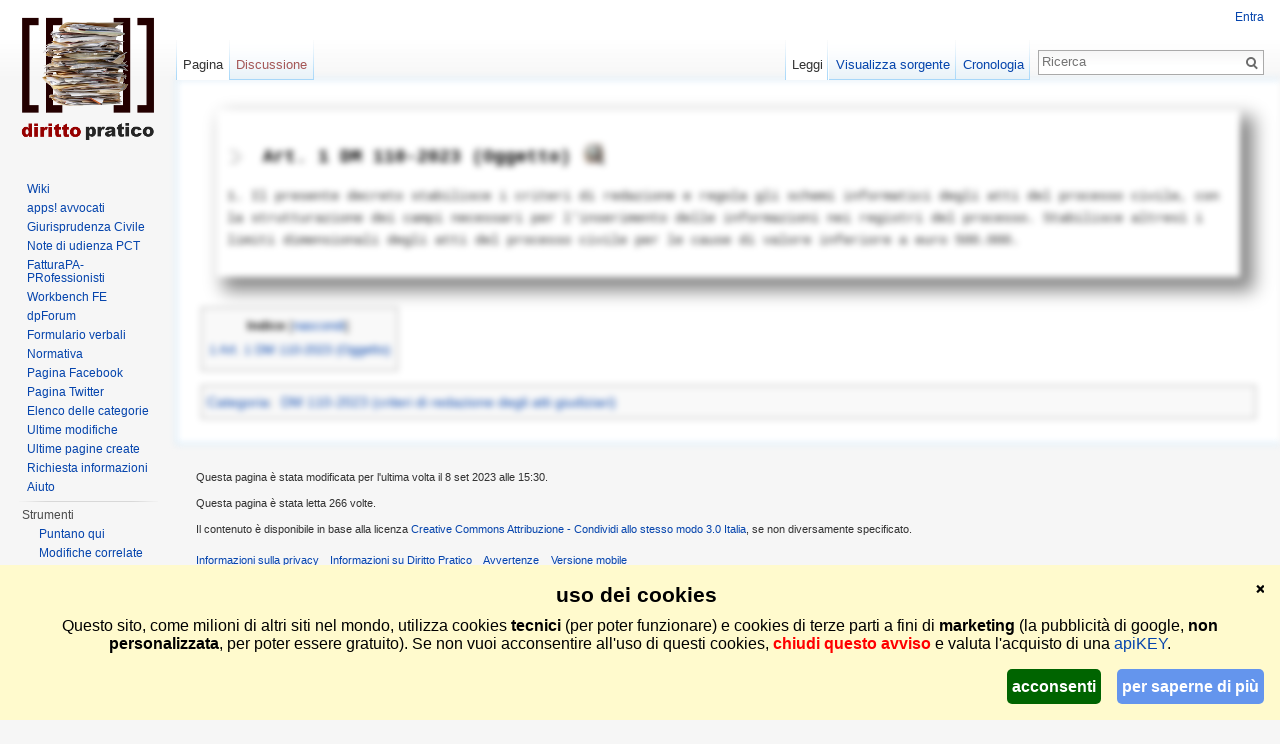

--- FILE ---
content_type: text/html; charset=UTF-8
request_url: https://wiki.dirittopratico.it/Art._1_DM_110-2023
body_size: 10355
content:
<!DOCTYPE html>
<html lang="it" dir="ltr" class="client-nojs">
<head>
<meta charset="UTF-8" />
<title>Art. 1 DM 110-2023 (Oggetto)</title>
<meta name="generator" content="MediaWiki 1.24.2" />
<meta name="keywords" content="Art.,1,DM,110-2023,Oggetto" />
<meta name="description" content="Art. 1 DM 110-2023 (Oggetto)" />
<meta name="twitter:description" content="Art. 1 DM 110-2023 (Oggetto)" />
<link rel="shortcut icon" href="/favicon.ico" />
<link rel="search" type="application/opensearchdescription+xml" href="/opensearch_desc.php" title="Diritto Pratico (it)" />
<link rel="EditURI" type="application/rsd+xml" href="https://wiki.dirittopratico.it/api.php?action=rsd" />
<link rel="alternate" hreflang="x-default" href="/Art._1_DM_110-2023" />
<link rel="copyright" href="https://creativecommons.org/licenses/by-sa/3.0/it/" />
<link rel="alternate" type="application/atom+xml" title="Feed Atom di Diritto Pratico" href="/index.php?title=Speciale:UltimeModifiche&amp;feed=atom" />
<link rel="stylesheet" href="https://wiki.dirittopratico.it/load.php?debug=false&amp;lang=it&amp;modules=mediawiki.legacy.commonPrint%2Cshared%7Cmediawiki.skinning.interface%7Cmediawiki.ui.button%7Cskins.vector.styles&amp;only=styles&amp;skin=vector&amp;*" />
<style>.firstHeading, .subtitle, #siteSub, #contentSub, .pagetitle { display:none; }</style>
<meta name="ResourceLoaderDynamicStyles" content="" />
<link rel="stylesheet" href="https://wiki.dirittopratico.it/load.php?debug=false&amp;lang=it&amp;modules=site&amp;only=styles&amp;skin=vector&amp;*" />
<style>a:lang(ar),a:lang(kk-arab),a:lang(mzn),a:lang(ps),a:lang(ur){text-decoration:none}
/* cache key: ubq8vvs9_rw9OL-wiki:resourceloader:filter:minify-css:7:8de84c833c72ea73a20011cf09df82c7 */</style>
<script src="https://wiki.dirittopratico.it/load.php?debug=false&amp;lang=it&amp;modules=startup&amp;only=scripts&amp;skin=vector&amp;*"></script>
<script>if(window.mw){
mw.config.set({"wgCanonicalNamespace":"","wgCanonicalSpecialPageName":false,"wgNamespaceNumber":0,"wgPageName":"Art._1_DM_110-2023","wgTitle":"Art. 1 DM 110-2023","wgCurRevisionId":87370,"wgRevisionId":87370,"wgArticleId":26355,"wgIsArticle":true,"wgIsRedirect":false,"wgAction":"view","wgUserName":null,"wgUserGroups":["*"],"wgCategories":["DM 110-2023 (criteri di redazione degli atti giudiziari)"],"wgBreakFrames":false,"wgPageContentLanguage":"it","wgPageContentModel":"wikitext","wgSeparatorTransformTable":[",\t."," \t,"],"wgDigitTransformTable":["",""],"wgDefaultDateFormat":"dmy","wgMonthNames":["","gennaio","febbraio","marzo","aprile","maggio","giugno","luglio","agosto","settembre","ottobre","novembre","dicembre"],"wgMonthNamesShort":["","gen","feb","mar","apr","mag","giu","lug","ago","set","ott","nov","dic"],"wgRelevantPageName":"Art._1_DM_110-2023","wgIsProbablyEditable":false,"wgRestrictionEdit":[],"wgRestrictionMove":[],"wgWikiEditorEnabledModules":{"toolbar":true,"dialogs":true,"hidesig":true,"preview":true,"previewDialog":false,"publish":true},"wgCategoryTreePageCategoryOptions":"{\"mode\":0,\"hideprefix\":20,\"showcount\":true,\"namespaces\":false}"});
}</script><script>if(window.mw){
mw.loader.implement("user.options",function($,jQuery){mw.user.options.set({"ccmeonemails":0,"cols":80,"date":"default","diffonly":0,"disablemail":0,"editfont":"default","editondblclick":0,"editsectiononrightclick":0,"enotifminoredits":0,"enotifrevealaddr":0,"enotifusertalkpages":1,"enotifwatchlistpages":1,"extendwatchlist":0,"fancysig":0,"forceeditsummary":0,"gender":"unknown","hideminor":0,"hidepatrolled":0,"imagesize":2,"math":1,"minordefault":0,"newpageshidepatrolled":0,"nickname":"","norollbackdiff":0,"numberheadings":0,"previewonfirst":0,"previewontop":1,"rcdays":7,"rclimit":50,"rows":25,"showhiddencats":0,"shownumberswatching":1,"showtoolbar":1,"skin":"vector","stubthreshold":0,"thumbsize":5,"underline":2,"uselivepreview":0,"usenewrc":0,"watchcreations":1,"watchdefault":1,"watchdeletion":0,"watchlistdays":3,"watchlisthideanons":0,"watchlisthidebots":0,"watchlisthideliu":0,"watchlisthideminor":0,"watchlisthideown":0,"watchlisthidepatrolled":0,"watchmoves":0,"watchrollback":0,
"wllimit":250,"useeditwarning":1,"prefershttps":1,"usebetatoolbar":1,"usebetatoolbar-cgd":1,"wikieditor-preview":1,"wikieditor-publish":1,"language":"it","variant-gan":"gan","variant-iu":"iu","variant-kk":"kk","variant-ku":"ku","variant-shi":"shi","variant-sr":"sr","variant-tg":"tg","variant-uz":"uz","variant-zh":"zh","searchNs0":true,"searchNs1":false,"searchNs2":false,"searchNs3":false,"searchNs4":false,"searchNs5":false,"searchNs6":false,"searchNs7":false,"searchNs8":false,"searchNs9":false,"searchNs10":false,"searchNs11":false,"searchNs12":false,"searchNs13":false,"searchNs14":false,"searchNs15":false,"variant":"it"});},{},{});mw.loader.implement("user.tokens",function($,jQuery){mw.user.tokens.set({"editToken":"+\\","patrolToken":"+\\","watchToken":"+\\"});},{},{});
/* cache key: ubq8vvs9_rw9OL-wiki:resourceloader:filter:minify-js:7:a7fd470c6f6273bc884792ec410e1cc7 */
}</script>
<script>if(window.mw){
mw.loader.load(["mediawiki.page.startup","mediawiki.legacy.wikibits","mediawiki.legacy.ajax","skins.vector.js"]);
}</script>
<meta property="og:description" content="Art. 1 DM 110-2023 (Oggetto)" />

<!--[if lt IE 7]><style type="text/css">body{behavior:url("/skins/Vector/csshover.min.htc")}</style><![endif]-->
</head>
<body class="mediawiki ltr sitedir-ltr ns-0 ns-subject page-Art_1_DM_110-2023 skin-vector action-view vector-animateLayout">
		
		
		<div id="mw-page-base" class="noprint"></div>
		<div id="mw-head-base" class="noprint"></div>

		
		<div id="content" class="mw-body" role="main">
			<a id="top"></a>

						<h1 id="firstHeading" class="firstHeading" lang="it"><span dir="auto">Art. 1 DM 110-2023</span></h1>
						<div id="bodyContent" class="mw-body-content">
									<div id="siteSub">Da Diritto Pratico.</div>
								<div id="contentSub"></div>
												<div id="jump-to-nav" class="mw-jump">
					Vai a:					<a href="#mw-navigation">navigazione</a>, 					<a href="#p-search">ricerca</a>
				</div>
				<div id="mw-content-text" lang="it" dir="ltr" class="mw-content-ltr"><p><style>
#articolo br {
    content: "A" !important;
    display: block !important;
    margin-bottom: 1.2em !important;
}
#articolo p {margin-top: 1em !important;}
</style>
</p>
<div id="articolo" style="clear: both;padding:10px; margin:30px auto 30px; width:95%; -moz-box-shadow: 10px 10px 16px 4px #888888; -webkit-box-shadow: 10px 10px 16px 4px #888888; box-shadow: 10px 10px 16px 4px #888888;">
<p></p>
<div class="noprint" style="float:left;margin-top:-3px;margin-right:20px;">
<p><a href="/Art._2_DM_110-2023" title="vai all&#39;articolo successivo: Art. 2 DM 110-2023"><img alt="vai all&#39;articolo successivo: Art. 2 DM 110-2023" src="/images/0/0d/Avanti.png" width="16" height="16" style="vertical-align: text-bottom" /></a>
</p>
</div>
<h3><span class="mw-headline" id="Art._1_DM_110-2023_.28Oggetto.29"><span style="font-size:18px; font-family: Courier, monospace;"><strong>Art. 1 DM 110-2023 (Oggetto)</strong> <span class="noprint" style="font-size:10px;"><a href="https://www.studiodestasio.it/search.html?q=Art.%201%20DM%20110-2023%20%28Oggetto%29" title="approfondisci"><img alt="approfondisci" src="/images/0/04/Cerca.png" width="23" height="21" style="vertical-align: text-bottom" /></a></span></span></span></h3>
<p style="font-size:14px; font-family: Courier, monospace;">1. Il presente decreto stabilisce i criteri di redazione e regola gli schemi informatici degli atti del processo civile, con la strutturazione dei campi necessari per l'inserimento delle informazioni nei registri del processo. Stabilisce altresì i limiti dimensionali degli atti del processo civile per le cause di valore inferiore a euro 500.000.</p><br />
</div>
<p>
</p>
<div id="toc" class="toc"><div id="toctitle"><h2>Indice</h2></div>
<ul>
<li class="toclevel-1"><a href="#Art._1_DM_110-2023_.28Oggetto.29"><span class="tocnumber">1</span> <span class="toctext"><span>Art. 1 DM 110-2023 (Oggetto) <span></span></span></span></a></li>
</ul>
</div>


<!-- 
NewPP limit report
CPU time usage: 0.021 seconds
Real time usage: 0.024 seconds
Preprocessor visited node count: 103/1000000
Preprocessor generated node count: 491/1000000
Post‐expand include size: 2029/2097152 bytes
Template argument size: 595/2097152 bytes
Highest expansion depth: 6/40
Expensive parser function count: 0/100
-->

<!-- Saved in parser cache with key ubq8vvs9_rw9OL-wiki:pcache:idhash:26355-0!*!*!*!it!5!* and timestamp 20260114042203 and revision id 87370
 -->
</div>									<div class="printfooter">
						Estratto da "<a dir="ltr" href="https://wiki.dirittopratico.it/index.php?title=Art._1_DM_110-2023&amp;oldid=87370">https://wiki.dirittopratico.it/index.php?title=Art._1_DM_110-2023&amp;oldid=87370</a>"					</div>
													<div id='catlinks' class='catlinks'><div id="mw-normal-catlinks" class="mw-normal-catlinks"><a href="/Speciale:Categorie" title="Speciale:Categorie">Categoria</a>: <ul><li><a href="/Categoria:DM_110-2023_(criteri_di_redazione_degli_atti_giudiziari)" title="Categoria:DM 110-2023 (criteri di redazione degli atti giudiziari)">DM 110-2023 (criteri di redazione degli atti giudiziari)</a></li></ul></div></div>												<div class="visualClear"></div>
						

			</div>
		</div>
		<div id="mw-navigation">
			<h2>Menu di navigazione</h2>

			<div id="mw-head">
									<div id="p-personal" role="navigation" class="" aria-labelledby="p-personal-label">
						<h3 id="p-personal-label">Strumenti personali</h3>
						<ul>
							<li id="pt-login"><a href="/index.php?title=Speciale:Entra&amp;returnto=Art.+1+DM+110-2023" title="La registrazione è consigliata, anche se non obbligatoria [o]" accesskey="o">Entra</a></li>						</ul>
					</div>
									<div id="left-navigation">
										<div id="p-namespaces" role="navigation" class="vectorTabs" aria-labelledby="p-namespaces-label">
						<h3 id="p-namespaces-label">Namespace</h3>
						<ul>
															<li  id="ca-nstab-main" class="selected"><span><a href="/Art._1_DM_110-2023"  title="Vedi la voce [c]" accesskey="c">Pagina</a></span></li>
															<li  id="ca-talk" class="new"><span><a href="/index.php?title=Discussione:Art._1_DM_110-2023&amp;action=edit&amp;redlink=1"  title="Vedi le discussioni relative a questa pagina [t]" accesskey="t">Discussione</a></span></li>
													</ul>
					</div>
										<div id="p-variants" role="navigation" class="vectorMenu emptyPortlet" aria-labelledby="p-variants-label">
												<h3 id="p-variants-label"><span>Varianti</span><a href="#"></a></h3>

						<div class="menu">
							<ul>
															</ul>
						</div>
					</div>
									</div>
				<div id="right-navigation">
										<div id="p-views" role="navigation" class="vectorTabs" aria-labelledby="p-views-label">
						<h3 id="p-views-label">Visite</h3>
						<ul>
															<li id="ca-view" class="selected"><span><a href="/Art._1_DM_110-2023" >Leggi</a></span></li>
															<li id="ca-viewsource"><span><a href="/index.php?title=Art._1_DM_110-2023&amp;action=edit"  title="Questa pagina è protetta, ma puoi vedere il suo codice sorgente [e]" accesskey="e">Visualizza sorgente</a></span></li>
															<li id="ca-history" class="collapsible"><span><a href="/index.php?title=Art._1_DM_110-2023&amp;action=history"  title="Versioni precedenti di questa pagina [h]" accesskey="h">Cronologia</a></span></li>
													</ul>
					</div>
										<div id="p-cactions" role="navigation" class="vectorMenu emptyPortlet" aria-labelledby="p-cactions-label">
						<h3 id="p-cactions-label"><span>Altro</span><a href="#"></a></h3>

						<div class="menu">
							<ul>
															</ul>
						</div>
					</div>
										<div id="p-search" role="search">
						<h3>
							<label for="searchInput">Ricerca</label>
						</h3>

						<form action="/index.php" id="searchform">
														<div id="simpleSearch">
															<input type="search" name="search" placeholder="Ricerca" title="Cerca all'interno di Diritto Pratico [f]" accesskey="f" id="searchInput" /><input type="hidden" value="Speciale:Ricerca" name="title" /><input type="submit" name="fulltext" value="Ricerca" title="Cerca il testo indicato nelle pagine" id="mw-searchButton" class="searchButton mw-fallbackSearchButton" /><input type="submit" name="go" value="Vai" title="Vai a una pagina con il titolo indicato, se esiste" id="searchButton" class="searchButton" />								</div>
						</form>
					</div>
									</div>
			</div>
			<div id="mw-panel">
				<div id="p-logo" role="banner"><a style="background-image: url(/skins/common/images/dirittopratico.png);" href="/Diritto_Pratico"  title="Visita la pagina principale"></a></div>
						<div class="portal" role="navigation" id='p-navigation' aria-labelledby='p-navigation-label'>
			<h3 id='p-navigation-label'>Navigazione</h3>

			<div class="body">
									<ul>
													<li id="n-Wiki"><a href="/Diritto_Pratico">Wiki</a></li>
													<li id="n-apps.21-avvocati"><a href="https://apps.dirittopratico.it">apps! avvocati</a></li>
													<li id="n-Giurisprudenza-Civile"><a href="https://apps.dirittopratico.it/sentenze.html">Giurisprudenza Civile</a></li>
													<li id="n-Note-di-udienza-PCT"><a href="https://note.dirittopratico.it">Note di udienza PCT</a></li>
													<li id="n-FatturaPA-PRofessionisti"><a href="https://fpa.dirittopratico.it">FatturaPA-PRofessionisti</a></li>
													<li id="n-Workbench-FE"><a href="https://fpa.dirittopratico.it/wb.html">Workbench FE</a></li>
													<li id="n-dpForum"><a href="https://www.dirittopratico.it/forum">dpForum</a></li>
													<li id="n-Formulario-verbali"><a href="/Categoria:Formulario_verbali">Formulario verbali</a></li>
													<li id="n-Normativa"><a href="/Categoria:Normativa">Normativa</a></li>
													<li id="n-Pagina-Facebook"><a href="https://www.facebook.com/dirittopratico" rel="nofollow">Pagina Facebook</a></li>
													<li id="n-Pagina-Twitter"><a href="https://twitter.com/dirittopratico" rel="nofollow">Pagina Twitter</a></li>
													<li id="n-Elenco-delle-categorie"><a href="/Speciale:Categorie">Elenco delle categorie</a></li>
													<li id="n-recentchanges"><a href="/Speciale:UltimeModifiche" title="Elenco delle ultime modifiche del sito [r]" accesskey="r">Ultime modifiche</a></li>
													<li id="n-Ultime-pagine-create"><a href="/Speciale:PaginePi%C3%B9Recenti">Ultime pagine create</a></li>
													<li id="n-Richiesta-informazioni"><a href="/Speciale:Contatti">Richiesta informazioni</a></li>
													<li id="n-help"><a href="https://www.mediawiki.org/wiki/Special:MyLanguage/Help:Contents" rel="nofollow" title="Pagine di aiuto">Aiuto</a></li>
											</ul>
							</div>
		</div>
			<div class="portal" role="navigation" id='p-tb' aria-labelledby='p-tb-label'>
			<h3 id='p-tb-label'>Strumenti</h3>

			<div class="body">
									<ul>
													<li id="t-whatlinkshere"><a href="/Speciale:PuntanoQui/Art._1_DM_110-2023" title="Elenco di tutte le pagine che sono collegate a questa [j]" accesskey="j">Puntano qui</a></li>
													<li id="t-recentchangeslinked"><a href="/Speciale:ModificheCorrelate/Art._1_DM_110-2023" title="Elenco delle ultime modifiche alle pagine collegate a questa [k]" accesskey="k">Modifiche correlate</a></li>
													<li id="t-specialpages"><a href="/Speciale:PagineSpeciali" title="Lista di tutte le pagine speciali [q]" accesskey="q">Pagine speciali</a></li>
													<li id="t-print"><a href="/index.php?title=Art._1_DM_110-2023&amp;printable=yes" rel="alternate" title="Versione stampabile di questa pagina [p]" accesskey="p">Versione stampabile</a></li>
													<li id="t-permalink"><a href="/index.php?title=Art._1_DM_110-2023&amp;oldid=87370" title="Collegamento permanente a questa versione della pagina">Link permanente</a></li>
													<li id="t-info"><a href="/index.php?title=Art._1_DM_110-2023&amp;action=info">Informazioni sulla pagina</a></li>
											</ul>
							</div>
		</div>
					
				
				<ul id="footer-icons" style="list-style:none; margin-top:30px;" class="noprint">
					<li style="margin-top:15px;margin-left:0px;" id="footer-copyrightico">
						<a href="https://creativecommons.org/licenses/by-sa/3.0/it/"><img src="https://i.creativecommons.org/l/by-sa/3.0/it/88x31.png" alt="Creative Commons Attribuzione - Condividi allo stesso modo 3.0 Italia" width="88" height="31" /></a>
					</li>
					<li style="margin-top:15px;margin-left:0px;" id="footer-poweredbyico">
						<a href="//www.mediawiki.org/"><img src="/resources/assets/poweredby_mediawiki_88x31.png" alt="Powered by MediaWiki" width="88" height="31" /></a>
					</li>

				</ul>
				

								
				
				
			</div>
		</div>
		<div id="footer" role="contentinfo">
	
		
							<ul id="footer-info">
											<li id="footer-info-lastmod"> Questa pagina è stata modificata per l'ultima volta il 8 set 2023 alle 15:30.</li>
											<li id="footer-info-viewcount">Questa pagina è stata letta 266 volte.</li>
											<li id="footer-info-copyright">Il contenuto è disponibile in base alla licenza <a class="external" rel="nofollow" href="https://creativecommons.org/licenses/by-sa/3.0/it/">Creative Commons Attribuzione - Condividi allo stesso modo 3.0 Italia</a>, se non diversamente specificato.</li>
									</ul>
							<ul id="footer-places">
											<li id="footer-places-privacy"><a href="/Diritto_Pratico:Informazioni_sulla_privacy" title="Diritto Pratico:Informazioni sulla privacy">Informazioni sulla privacy</a></li>
											<li id="footer-places-about"><a href="/Diritto_Pratico:Informazioni" title="Diritto Pratico:Informazioni">Informazioni su Diritto Pratico</a></li>
											<li id="footer-places-disclaimer"><a href="/Diritto_Pratico:Avvertenze_generali" title="Diritto Pratico:Avvertenze generali">Avvertenze</a></li>
											<li id="footer-places-mobileview"><a href="https://wiki.dirittopratico.it/index.php?title=Art._1_DM_110-2023&amp;mobileaction=toggle_view_mobile" class="noprint stopMobileRedirectToggle">Versione mobile</a></li>
									</ul>
						
			<div style="clear:both"></div>
		</div>
		<script>/*<![CDATA[*/window.jQuery && jQuery.ready();/*]]>*/</script><script>if(window.mw){
mw.loader.state({"site":"loading","user":"ready","user.groups":"ready"});
}</script>
<script>if(window.mw){
mw.loader.load(["mediawiki.toc","mediawiki.action.view.postEdit","mediawiki.user","mediawiki.hidpi","mediawiki.page.ready","mediawiki.searchSuggest"],null,true);
}</script>
<script>if(window.mw){
document.write("\u003Cscript src=\"https://wiki.dirittopratico.it/load.php?debug=false\u0026amp;lang=it\u0026amp;modules=site\u0026amp;only=scripts\u0026amp;skin=vector\u0026amp;*\"\u003E\u003C/script\u003E");
}</script>
<script>if(window.mw){
mw.config.set({"wgBackendResponseTime":146});
}</script><style>
.appriseOverlay {
	position: fixed;
	top: 0;
	left: 0;
	background: rgba(0, 0, 0, 0.3);
	display: none;
}

.appriseOuter {
	background: #eee;
	border: 1px solid #fff;
	box-shadow: 0 3px 7px #333;
	-moz-box-shadow: 0 3px 7px #333;
	-webkit-box-shadow: 0 3px 7px #333;
	-moz-border-radius: 4px;
	-webkit-border-radius: 4px;
	border-radius: 4px;
	-khtml-border-radius: 4px;
	z-index: 99999999;
	min-width: 200px;
	min-height: 50px;
	max-width: 75%;
	position: fixed;
	display: none;
}

.appriseInner {
	text-align: center;
	color: #333;
	text-shadow: 0 1px 0 #fff;
	padding: 20px;
}

.appriseInner button {
	font-size: 1.2em !important;
	width: initial;
	border: 1px solid #bbb;
	-moz-border-radius: 3px;
	-webkit-border-radius: 3px;
	border-radius: 3px;
	-khtml-border-radius: 3px;
	background: 0;
	color: #232d3d;
	font-size: 12px;
	font-weight: 700;
	text-shadow: 0 1px 0 #fff;
	cursor: pointer;
	box-shadow: 0 1px 2px #ccc;
	-moz-box-shadow: 0 1px 2px #ccc;
	-webkit-box-shadow: 0 1px 2px #ccc;
	margin: 0 3px;
	padding: 4px 10px;
}

.appriseInner button:hover {
	color: #d85054;
}

.aButtons,
.aInput {
	text-align: center;
	margin: 20px 10px 0;
}

.aTextbox {
	border: 1px solid #aaa;
	-moz-border-radius: 4px;
	-webkit-border-radius: 4px;
	border-radius: 4px;
	-khtml-border-radius: 4px;
	box-shadow: 0 1px 0 #fff;
	-moz-box-shadow: 0 1px 0 #fff;
	-webkit-box-shadow: 0 1px 0 #fff;
	width: 180px;
	font-size: 12px;
	font-weight: 700;
	padding: 5px 10px;
}
</style>
<script>
/* js-cookie */
!function(e){var n;if("function"==typeof define&&define.amd&&(define(e),n=!0),"object"==typeof exports&&(module.exports=e(),n=!0),!n){var t=window.Cookies,o=window.Cookies=e();o.noConflict=function(){return window.Cookies=t,o}}}(function(){function e(){for(var e=0,n={};e<arguments.length;e++){var t=arguments[e];for(var o in t)n[o]=t[o]}return n}function n(e){return e.replace(/(%[0-9A-Z]{2})+/g,decodeURIComponent)}return function t(o){function r(){}function i(n,t,i){if("undefined"!=typeof document){"number"==typeof(i=e({path:"/"},r.defaults,i)).expires&&(i.expires=new Date(1*new Date+864e5*i.expires)),i.expires=i.expires?i.expires.toUTCString():"";try{var c=JSON.stringify(t);/^[\{\[]/.test(c)&&(t=c)}catch(e){}t=o.write?o.write(t,n):encodeURIComponent(String(t)).replace(/%(23|24|26|2B|3A|3C|3E|3D|2F|3F|40|5B|5D|5E|60|7B|7D|7C)/g,decodeURIComponent),n=encodeURIComponent(String(n)).replace(/%(23|24|26|2B|5E|60|7C)/g,decodeURIComponent).replace(/[\(\)]/g,escape);var f="";for(var u in i)i[u]&&(f+="; "+u,!0!==i[u]&&(f+="="+i[u].split(";")[0]));return document.cookie=n+"="+t+f}}function c(e,t){if("undefined"!=typeof document){for(var r={},i=document.cookie?document.cookie.split("; "):[],c=0;c<i.length;c++){var f=i[c].split("="),u=f.slice(1).join("=");t||'"'!==u.charAt(0)||(u=u.slice(1,-1));try{var a=n(f[0]);if(u=(o.read||o)(u,a)||n(u),t)try{u=JSON.parse(u)}catch(e){}if(r[a]=u,e===a)break}catch(e){}}return e?r[e]:r}}return r.set=i,r.get=function(e){return c(e,!1)},r.getJSON=function(e){return c(e,!0)},r.remove=function(n,t){i(n,"",e(t,{expires:-1}))},r.defaults={},r.withConverter=t,r}(function(){})});
(function(window) {
     if (!!window.cookieChoices) {
       return window.cookieChoices;
     }
     var document = window.document; 
     var supportsTextContent = 'textContent' in document.body;
     var cookieChoices = (function() {
       var cookieName = 'displayCookieConsent';
       var cookieConsentId = 'cookieChoiceInfo';
       var dismissLinkId = 'cookieChoiceDismiss';
       function _createHeaderElement(cookieText, dismissText, linkText, linkHref) {
         var butterBarStyles = 'position:fixed;background-color:lemonchiffon;' +
             'margin:0; left:0; bottom:0;padding: 0.5em 1em 1em;z-index:1000;text-align:center;width:-webkit-fill-available;';
         var cookieConsentElement = document.createElement('div');
         cookieConsentElement.id = cookieConsentId;
         cookieConsentElement.style.cssText = butterBarStyles;
         cookieConsentElement.appendChild(_createConsentText(cookieText));
         if (!!linkText && !!linkHref) {
           cookieConsentElement.appendChild(_createInformationLink(linkText, linkHref));
         }
         cookieConsentElement.appendChild(_createDismissLink(dismissText));
         return cookieConsentElement;
       }
       function _createDialogElement(cookieText, dismissText, linkText, linkHref) {
         var glassStyle = 'position:fixed;width:100%;height:100%;z-index:999;' +
             'top:0;left:0;opacity:0.5;filter:alpha(opacity=50);' +
             'background-color:#ccc;';
         var dialogStyle = 'z-index:1000;position:fixed;left:50%;top:50%';
         var contentStyle = 'position:relative;left:-50%;margin-top:-25%;' +
             'background-color:#fff;padding:20px;box-shadow:4px 4px 25px #888;';
         var cookieConsentElement = document.createElement('div');
         cookieConsentElement.id = cookieConsentId;
         var glassPanel = document.createElement('div');
         glassPanel.style.cssText = glassStyle;
         var content = document.createElement('div');
         content.style.cssText = contentStyle;
         var dialog = document.createElement('div');
         dialog.style.cssText = dialogStyle;
         var dismissLink = _createDismissLink(dismissText);
		 dismissLink.style.display = 'block';
         dismissLink.style.textAlign = 'right';
         dismissLink.style.marginTop = '8px';
         content.appendChild(_createConsentText(cookieText));
         if (!!linkText && !!linkHref) {
           content.appendChild(_createInformationLink(linkText, linkHref));
         }
         content.appendChild(dismissLink);
         dialog.appendChild(content);
         cookieConsentElement.appendChild(glassPanel);
         cookieConsentElement.appendChild(dialog);
         return cookieConsentElement;
       }
       function _setElementText(element, text) {
         if (supportsTextContent) {
           element.innerHTML = text;
         } else {
           element.innerText = text;
         }
       }
       function _createConsentText(cookieText) {
         var consentText = document.createElement('span');
		 consentText.style.display = "block";
         _setElementText(consentText, cookieText);
         return consentText;
       }
       function _createDismissLink(dismissText) {
         var dismissLink = document.createElement('a');
         _setElementText(dismissLink, dismissText);
         dismissLink.id = dismissLinkId;
         dismissLink.href = '#';
         var dismissLinkStyle = 'float:right;margin: 1em 1em 0 0;display: block;background:darkgreen;text-decoration:none;padding: 5px;text-align: center;border-radius: 5px;color: white;font-weight: bold;line-height: 25px;';
         dismissLink.style.cssText = dismissLinkStyle;
		 return dismissLink;
       }
       function _createInformationLink(linkText, linkHref) {
         var infoLink = document.createElement('a');
         _setElementText(infoLink, linkText);
         infoLink.href = linkHref;
         infoLink.target = '_blank';
         var infoLinkStyle = 'float:right;margin: 1em 0 0 0;display: block;background:cornflowerblue;text-decoration:none;padding: 5px;text-align: center;border-radius: 5px;color: white;font-weight: bold;line-height: 25px;';
         infoLink.style.cssText = infoLinkStyle;

         return infoLink;
       }
       function _dismissLinkClick() {
         _saveUserPreference();
         _removeCookieConsent();
		 location.reload();
         return false;
       }
       function _showCookieConsent(cookieText, dismissText, linkText, linkHref, isDialog) {
         if (Cookies.get("displayCookieConsent")!="y") {
           _removeCookieConsent();
		   $("#content").css('filter','blur(3px)');
           var consentElement = (isDialog) ?
               _createDialogElement(cookieText, dismissText, linkText, linkHref) :
           _createHeaderElement(cookieText, dismissText, linkText, linkHref);
           var fragment = document.createDocumentFragment();
           fragment.appendChild(consentElement);
           document.body.appendChild(fragment.cloneNode(true));
		   if (Cookies.get("displayCookieConsent")=="n") {
			   document.getElementById('cookieChoiceInfo').style.height = '1.8em';
			   document.getElementById('cookieinfoclose').style.display = 'none'
			   $("#content").css('filter','blur(0)');
		   }
           document.getElementById(dismissLinkId).onclick = _dismissLinkClick;
         }
       }
       function showCookieConsentBar(cookieText, dismissText, linkText, linkHref) {
         _showCookieConsent(cookieText, dismissText, linkText, linkHref, false);
       }
       function showCookieConsentDialog(cookieText, dismissText, linkText, linkHref) {
         _showCookieConsent(cookieText, dismissText, linkText, linkHref, true);
       }
       function _removeCookieConsent() {
         var cookieChoiceElement = document.getElementById(cookieConsentId);
         if (cookieChoiceElement != null) {
           cookieChoiceElement.parentNode.removeChild(cookieChoiceElement);
         }
       }
       function _saveUserPreference() {
         // Durata del cookie di un anno
         var expiryDate = new Date();
         expiryDate.setFullYear(expiryDate.getFullYear() + 1);
         document.cookie = cookieName + '=y; expires=' + expiryDate.toGMTString()+"; path=/";
       }
       function _shouldDisplayConsent() {
         // Per mostrare il banner solo in mancanza del cookie
         return !document.cookie.match(new RegExp(cookieName + '=([^;]+)'));
       }
       var exports = {};
       exports.showCookieConsentBar = showCookieConsentBar;
       exports.showCookieConsentDialog = showCookieConsentDialog;
       return exports;
     })();
     window.cookieChoices = cookieChoices;
     return cookieChoices;
   })(this);
   document.addEventListener('DOMContentLoaded', function(event) {
     cookieChoices.showCookieConsentBar("<h3><span id=\"cookieinfo\" style=\"cursor:pointer\" onclick=\"document.getElementById('cookieChoiceInfo').style.height = 'initial';document.getElementById('cookieinfoclose').style.display = 'block';\">uso dei cookies</span><span id=\"cookieinfoclose\" style=\"float:right;font-size: 50%;cursor:pointer\" onclick=\"$('#content').css('filter','blur(0)');document.getElementById('cookieChoiceInfo').style.height = '1em';document.getElementById('cookieinfoclose').style.display = 'none';var expiryDate=new Date();expiryDate.setFullYear(expiryDate.getFullYear()+1);document.cookie='displayCookieConsent=n;expires='+expiryDate.toGMTString()+';path=/';\">❌</span></h3>Questo sito, come milioni di altri siti nel mondo, utilizza cookies <b>tecnici</b> (per poter funzionare) e cookies di terze parti a fini di <b>marketing</b> (la pubblicità di google, <b>non personalizzata</b>, per poter essere gratuito). Se non vuoi acconsentire all'uso di questi cookies, <a style=\"color:red;cursor:pointer;font-weight:bold;\" onclick=\"getElementById('cookieinfoclose').click()\">chiudi questo avviso</a> e valuta l\'acquisto di una <a href=\"https://apps.dirittopratico.it/apikey.html\">apiKEY</a>.",  'acconsenti', 'per saperne di più', 'https://wiki.dirittopratico.it/Diritto_Pratico:Informazioni_sulla_privacy');
});
function apprise(e,t,a){var n={confirm:!1,verify:!1,input:!1,animate:!1};if(t)for(var p in n)void 0===t[p]&&(t[p]=n[p]);var i=$(document).height(),s=$(document).width();if($("body").append('<div class="appriseOverlay" id="aOverlay"></div>'),$(".appriseOverlay").css("height",i).css("width",s).fadeIn(100),$("body").append('<div class="appriseOuter"></div>'),$(".appriseOuter").append('<div class="appriseInner"></div>'),$(".appriseInner").append(e.replace(/\n/g,"<br />")),$(".appriseOuter").css("left",($(window).width()-$(".appriseOuter").width())/2+$(window).scrollLeft()+"px"),t)if(t.animate){var o=t.animate;isNaN(o)&&(o=400),$(".appriseOuter").css("top","-200px").show().animate({top:"100px"},o)}else $(".appriseOuter").css("top","100px").fadeIn(200);else $(".appriseOuter").css("top","100px").fadeIn(200);t&&t.input&&($(".appriseInner").append('<div class="aInput"><input type="text" class="aTextbox" t="aTextbox" /></div>'),$(".aTextbox").focus()),$(".appriseInner").append('<div class="aButtons"></div>'),t?t.confirm||t.input?($(".aButtons").append('<button value="ok">Ok</button>'),$(".aButtons").append('<button value="cancel">Cancel</button>')):t.verify?($(".aButtons").append('<button value="ok">&nbsp;Si&nbsp;</button>'),$(".aButtons").append('<button value="cancel">No</button>')):$(".aButtons").append('<button value="ok">Ok</button>'):$(".aButtons").append('<button value="ok">Ok</button>'),$(document).keypress(function(e){$(".appriseOverlay").is(":visible")&&13==e.keyCode&&(e.preventDefault(),$('.aButtons > button[value="ok"]').click())});var r=!1;$(".aTextbox").keyup(function(){r=$(this).val()}),$(".aButtons > button").click(function(){if($(".appriseOverlay").remove(),$(".appriseOuter").remove(),a){var e=$(this).attr("value");"ok"==e?a(!t||(!t.input||r)):"cancel"==e&&a(!1)}})}window.alert,window.alert=function(e){apprise(e)};
window.onload = function() {setTimeout(function() {var ad = document.querySelector("ins.adsbygoogle");if (ad && ad.innerHTML.replace(/\s/g, "").length == 0 && !window.location.href.startsWith("https://apps.dirittopratico.it/apikey")) apprise("<h1>Hai un AdBlock attivo!</h1><p>Come puoi immaginare mantenere Diritto Pratico ha un costo e la pubblicità, tutto sommato molto poco invasiva, ha il solo obiettivo di riuscire a coprirlo. Il tempo dedicato allo sviluppo delle applicazioni apps! Avvocati, Note di udienza e FatturaPA professionisti, al mantenimento del wiki, della directory, del forum e del blog, è il frutto di pura passione ed è ampiamente ripagato dall'illusione che tutto questo possa essere, a qualcuno, di qualche utilità! Disabilita il tuo AdBlock o inserisci Diritto Pratico nella sua WhiteList!</p><p>Se proprio non sopporti i banner, valuta la possibilità di <a href='https://apps.dirittopratico.it/apikey.html'>acquistare una <b>API-Key</b>!</a> Per appena € 9,50 <b>navigherai senza banner pubblicitari</b>; potrai inviare automaticamente via e-mail una copia di cortesia pdf delle fatture elettroniche generate con FatturaPA-PRofessionisti rimuovendo l'annotazione \"generato con https://fpa.dirittopratico.it\"; potrai ricevere via e-mail i pdf prodotti con i modelli di RedattorePDF o creare moduli personalizzati per ottenere informazioni dai Tuoi Clienti; avrai infine contribuito a mantenere in vita il progetto!</p>")},5000)};
</script>
	</body>
</html>
	

--- FILE ---
content_type: text/css; charset=utf-8
request_url: https://wiki.dirittopratico.it/load.php?debug=false&lang=it&modules=site&only=styles&skin=vector&*
body_size: -275
content:

/* cache key: ubq8vvs9_rw9OL-wiki:resourceloader:filter:minify-css:7:fcfd2c386b6ad6e4c3b915cf5193664b */